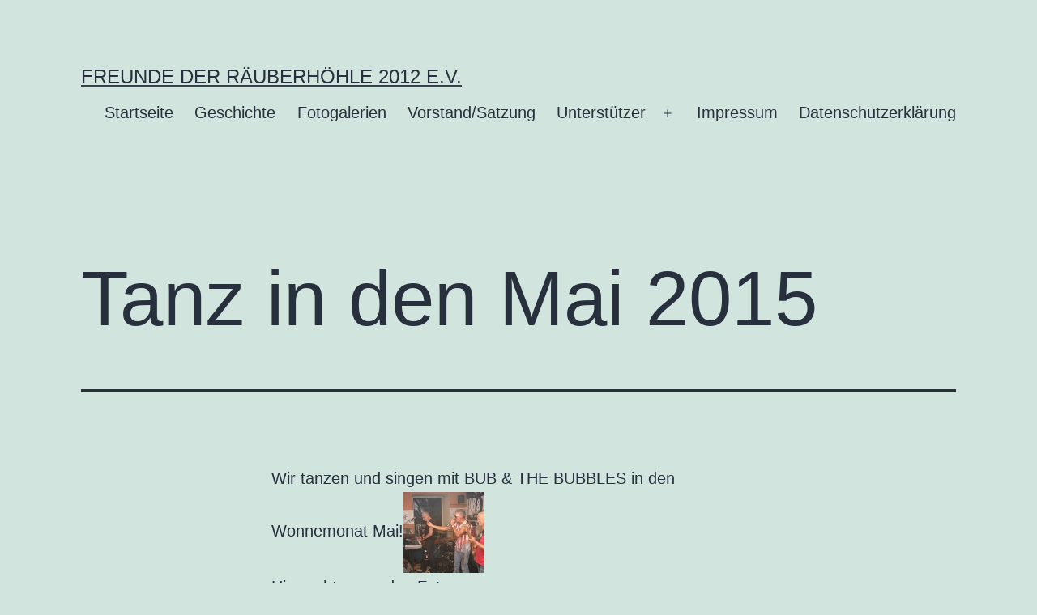

--- FILE ---
content_type: text/html; charset=UTF-8
request_url: http://www.freundederraeuberhoehle.de/2015/06/tanz-in-den-mai-2015/
body_size: 53614
content:
<!doctype html>
<html lang="de" >
<head>
	<meta charset="UTF-8" />
	<meta name="viewport" content="width=device-width, initial-scale=1.0" />
	<title>Tanz in den Mai 2015 &#8211; Freunde der Räuberhöhle 2012 e.V.</title>
<meta name='robots' content='max-image-preview:large' />
<link rel="alternate" type="application/rss+xml" title="Freunde der Räuberhöhle 2012 e.V. &raquo; Feed" href="http://www.freundederraeuberhoehle.de/feed/" />
<link rel="alternate" type="application/rss+xml" title="Freunde der Räuberhöhle 2012 e.V. &raquo; Kommentar-Feed" href="http://www.freundederraeuberhoehle.de/comments/feed/" />
<link rel="alternate" type="application/rss+xml" title="Freunde der Räuberhöhle 2012 e.V. &raquo; Kommentar-Feed zu Tanz in den Mai 2015" href="http://www.freundederraeuberhoehle.de/2015/06/tanz-in-den-mai-2015/feed/" />
<link rel="alternate" title="oEmbed (JSON)" type="application/json+oembed" href="http://www.freundederraeuberhoehle.de/wp-json/oembed/1.0/embed?url=http%3A%2F%2Fwww.freundederraeuberhoehle.de%2F2015%2F06%2Ftanz-in-den-mai-2015%2F" />
<link rel="alternate" title="oEmbed (XML)" type="text/xml+oembed" href="http://www.freundederraeuberhoehle.de/wp-json/oembed/1.0/embed?url=http%3A%2F%2Fwww.freundederraeuberhoehle.de%2F2015%2F06%2Ftanz-in-den-mai-2015%2F&#038;format=xml" />
<style id='wp-img-auto-sizes-contain-inline-css'>
img:is([sizes=auto i],[sizes^="auto," i]){contain-intrinsic-size:3000px 1500px}
/*# sourceURL=wp-img-auto-sizes-contain-inline-css */
</style>
<style id='wp-emoji-styles-inline-css'>

	img.wp-smiley, img.emoji {
		display: inline !important;
		border: none !important;
		box-shadow: none !important;
		height: 1em !important;
		width: 1em !important;
		margin: 0 0.07em !important;
		vertical-align: -0.1em !important;
		background: none !important;
		padding: 0 !important;
	}
/*# sourceURL=wp-emoji-styles-inline-css */
</style>
<style id='wp-block-library-inline-css'>
:root{--wp-block-synced-color:#7a00df;--wp-block-synced-color--rgb:122,0,223;--wp-bound-block-color:var(--wp-block-synced-color);--wp-editor-canvas-background:#ddd;--wp-admin-theme-color:#007cba;--wp-admin-theme-color--rgb:0,124,186;--wp-admin-theme-color-darker-10:#006ba1;--wp-admin-theme-color-darker-10--rgb:0,107,160.5;--wp-admin-theme-color-darker-20:#005a87;--wp-admin-theme-color-darker-20--rgb:0,90,135;--wp-admin-border-width-focus:2px}@media (min-resolution:192dpi){:root{--wp-admin-border-width-focus:1.5px}}.wp-element-button{cursor:pointer}:root .has-very-light-gray-background-color{background-color:#eee}:root .has-very-dark-gray-background-color{background-color:#313131}:root .has-very-light-gray-color{color:#eee}:root .has-very-dark-gray-color{color:#313131}:root .has-vivid-green-cyan-to-vivid-cyan-blue-gradient-background{background:linear-gradient(135deg,#00d084,#0693e3)}:root .has-purple-crush-gradient-background{background:linear-gradient(135deg,#34e2e4,#4721fb 50%,#ab1dfe)}:root .has-hazy-dawn-gradient-background{background:linear-gradient(135deg,#faaca8,#dad0ec)}:root .has-subdued-olive-gradient-background{background:linear-gradient(135deg,#fafae1,#67a671)}:root .has-atomic-cream-gradient-background{background:linear-gradient(135deg,#fdd79a,#004a59)}:root .has-nightshade-gradient-background{background:linear-gradient(135deg,#330968,#31cdcf)}:root .has-midnight-gradient-background{background:linear-gradient(135deg,#020381,#2874fc)}:root{--wp--preset--font-size--normal:16px;--wp--preset--font-size--huge:42px}.has-regular-font-size{font-size:1em}.has-larger-font-size{font-size:2.625em}.has-normal-font-size{font-size:var(--wp--preset--font-size--normal)}.has-huge-font-size{font-size:var(--wp--preset--font-size--huge)}.has-text-align-center{text-align:center}.has-text-align-left{text-align:left}.has-text-align-right{text-align:right}.has-fit-text{white-space:nowrap!important}#end-resizable-editor-section{display:none}.aligncenter{clear:both}.items-justified-left{justify-content:flex-start}.items-justified-center{justify-content:center}.items-justified-right{justify-content:flex-end}.items-justified-space-between{justify-content:space-between}.screen-reader-text{border:0;clip-path:inset(50%);height:1px;margin:-1px;overflow:hidden;padding:0;position:absolute;width:1px;word-wrap:normal!important}.screen-reader-text:focus{background-color:#ddd;clip-path:none;color:#444;display:block;font-size:1em;height:auto;left:5px;line-height:normal;padding:15px 23px 14px;text-decoration:none;top:5px;width:auto;z-index:100000}html :where(.has-border-color){border-style:solid}html :where([style*=border-top-color]){border-top-style:solid}html :where([style*=border-right-color]){border-right-style:solid}html :where([style*=border-bottom-color]){border-bottom-style:solid}html :where([style*=border-left-color]){border-left-style:solid}html :where([style*=border-width]){border-style:solid}html :where([style*=border-top-width]){border-top-style:solid}html :where([style*=border-right-width]){border-right-style:solid}html :where([style*=border-bottom-width]){border-bottom-style:solid}html :where([style*=border-left-width]){border-left-style:solid}html :where(img[class*=wp-image-]){height:auto;max-width:100%}:where(figure){margin:0 0 1em}html :where(.is-position-sticky){--wp-admin--admin-bar--position-offset:var(--wp-admin--admin-bar--height,0px)}@media screen and (max-width:600px){html :where(.is-position-sticky){--wp-admin--admin-bar--position-offset:0px}}

/*# sourceURL=wp-block-library-inline-css */
</style><style id='wp-block-list-inline-css'>
ol,ul{box-sizing:border-box}:root :where(.wp-block-list.has-background){padding:1.25em 2.375em}
/*# sourceURL=http://www.freundederraeuberhoehle.de/wp/wp-includes/blocks/list/style.min.css */
</style>
<style id='wp-block-paragraph-inline-css'>
.is-small-text{font-size:.875em}.is-regular-text{font-size:1em}.is-large-text{font-size:2.25em}.is-larger-text{font-size:3em}.has-drop-cap:not(:focus):first-letter{float:left;font-size:8.4em;font-style:normal;font-weight:100;line-height:.68;margin:.05em .1em 0 0;text-transform:uppercase}body.rtl .has-drop-cap:not(:focus):first-letter{float:none;margin-left:.1em}p.has-drop-cap.has-background{overflow:hidden}:root :where(p.has-background){padding:1.25em 2.375em}:where(p.has-text-color:not(.has-link-color)) a{color:inherit}p.has-text-align-left[style*="writing-mode:vertical-lr"],p.has-text-align-right[style*="writing-mode:vertical-rl"]{rotate:180deg}
/*# sourceURL=http://www.freundederraeuberhoehle.de/wp/wp-includes/blocks/paragraph/style.min.css */
</style>
<style id='global-styles-inline-css'>
:root{--wp--preset--aspect-ratio--square: 1;--wp--preset--aspect-ratio--4-3: 4/3;--wp--preset--aspect-ratio--3-4: 3/4;--wp--preset--aspect-ratio--3-2: 3/2;--wp--preset--aspect-ratio--2-3: 2/3;--wp--preset--aspect-ratio--16-9: 16/9;--wp--preset--aspect-ratio--9-16: 9/16;--wp--preset--color--black: #000000;--wp--preset--color--cyan-bluish-gray: #abb8c3;--wp--preset--color--white: #FFFFFF;--wp--preset--color--pale-pink: #f78da7;--wp--preset--color--vivid-red: #cf2e2e;--wp--preset--color--luminous-vivid-orange: #ff6900;--wp--preset--color--luminous-vivid-amber: #fcb900;--wp--preset--color--light-green-cyan: #7bdcb5;--wp--preset--color--vivid-green-cyan: #00d084;--wp--preset--color--pale-cyan-blue: #8ed1fc;--wp--preset--color--vivid-cyan-blue: #0693e3;--wp--preset--color--vivid-purple: #9b51e0;--wp--preset--color--dark-gray: #28303D;--wp--preset--color--gray: #39414D;--wp--preset--color--green: #D1E4DD;--wp--preset--color--blue: #D1DFE4;--wp--preset--color--purple: #D1D1E4;--wp--preset--color--red: #E4D1D1;--wp--preset--color--orange: #E4DAD1;--wp--preset--color--yellow: #EEEADD;--wp--preset--gradient--vivid-cyan-blue-to-vivid-purple: linear-gradient(135deg,rgb(6,147,227) 0%,rgb(155,81,224) 100%);--wp--preset--gradient--light-green-cyan-to-vivid-green-cyan: linear-gradient(135deg,rgb(122,220,180) 0%,rgb(0,208,130) 100%);--wp--preset--gradient--luminous-vivid-amber-to-luminous-vivid-orange: linear-gradient(135deg,rgb(252,185,0) 0%,rgb(255,105,0) 100%);--wp--preset--gradient--luminous-vivid-orange-to-vivid-red: linear-gradient(135deg,rgb(255,105,0) 0%,rgb(207,46,46) 100%);--wp--preset--gradient--very-light-gray-to-cyan-bluish-gray: linear-gradient(135deg,rgb(238,238,238) 0%,rgb(169,184,195) 100%);--wp--preset--gradient--cool-to-warm-spectrum: linear-gradient(135deg,rgb(74,234,220) 0%,rgb(151,120,209) 20%,rgb(207,42,186) 40%,rgb(238,44,130) 60%,rgb(251,105,98) 80%,rgb(254,248,76) 100%);--wp--preset--gradient--blush-light-purple: linear-gradient(135deg,rgb(255,206,236) 0%,rgb(152,150,240) 100%);--wp--preset--gradient--blush-bordeaux: linear-gradient(135deg,rgb(254,205,165) 0%,rgb(254,45,45) 50%,rgb(107,0,62) 100%);--wp--preset--gradient--luminous-dusk: linear-gradient(135deg,rgb(255,203,112) 0%,rgb(199,81,192) 50%,rgb(65,88,208) 100%);--wp--preset--gradient--pale-ocean: linear-gradient(135deg,rgb(255,245,203) 0%,rgb(182,227,212) 50%,rgb(51,167,181) 100%);--wp--preset--gradient--electric-grass: linear-gradient(135deg,rgb(202,248,128) 0%,rgb(113,206,126) 100%);--wp--preset--gradient--midnight: linear-gradient(135deg,rgb(2,3,129) 0%,rgb(40,116,252) 100%);--wp--preset--gradient--purple-to-yellow: linear-gradient(160deg, #D1D1E4 0%, #EEEADD 100%);--wp--preset--gradient--yellow-to-purple: linear-gradient(160deg, #EEEADD 0%, #D1D1E4 100%);--wp--preset--gradient--green-to-yellow: linear-gradient(160deg, #D1E4DD 0%, #EEEADD 100%);--wp--preset--gradient--yellow-to-green: linear-gradient(160deg, #EEEADD 0%, #D1E4DD 100%);--wp--preset--gradient--red-to-yellow: linear-gradient(160deg, #E4D1D1 0%, #EEEADD 100%);--wp--preset--gradient--yellow-to-red: linear-gradient(160deg, #EEEADD 0%, #E4D1D1 100%);--wp--preset--gradient--purple-to-red: linear-gradient(160deg, #D1D1E4 0%, #E4D1D1 100%);--wp--preset--gradient--red-to-purple: linear-gradient(160deg, #E4D1D1 0%, #D1D1E4 100%);--wp--preset--font-size--small: 18px;--wp--preset--font-size--medium: 20px;--wp--preset--font-size--large: 24px;--wp--preset--font-size--x-large: 42px;--wp--preset--font-size--extra-small: 16px;--wp--preset--font-size--normal: 20px;--wp--preset--font-size--extra-large: 40px;--wp--preset--font-size--huge: 96px;--wp--preset--font-size--gigantic: 144px;--wp--preset--spacing--20: 0.44rem;--wp--preset--spacing--30: 0.67rem;--wp--preset--spacing--40: 1rem;--wp--preset--spacing--50: 1.5rem;--wp--preset--spacing--60: 2.25rem;--wp--preset--spacing--70: 3.38rem;--wp--preset--spacing--80: 5.06rem;--wp--preset--shadow--natural: 6px 6px 9px rgba(0, 0, 0, 0.2);--wp--preset--shadow--deep: 12px 12px 50px rgba(0, 0, 0, 0.4);--wp--preset--shadow--sharp: 6px 6px 0px rgba(0, 0, 0, 0.2);--wp--preset--shadow--outlined: 6px 6px 0px -3px rgb(255, 255, 255), 6px 6px rgb(0, 0, 0);--wp--preset--shadow--crisp: 6px 6px 0px rgb(0, 0, 0);}:where(.is-layout-flex){gap: 0.5em;}:where(.is-layout-grid){gap: 0.5em;}body .is-layout-flex{display: flex;}.is-layout-flex{flex-wrap: wrap;align-items: center;}.is-layout-flex > :is(*, div){margin: 0;}body .is-layout-grid{display: grid;}.is-layout-grid > :is(*, div){margin: 0;}:where(.wp-block-columns.is-layout-flex){gap: 2em;}:where(.wp-block-columns.is-layout-grid){gap: 2em;}:where(.wp-block-post-template.is-layout-flex){gap: 1.25em;}:where(.wp-block-post-template.is-layout-grid){gap: 1.25em;}.has-black-color{color: var(--wp--preset--color--black) !important;}.has-cyan-bluish-gray-color{color: var(--wp--preset--color--cyan-bluish-gray) !important;}.has-white-color{color: var(--wp--preset--color--white) !important;}.has-pale-pink-color{color: var(--wp--preset--color--pale-pink) !important;}.has-vivid-red-color{color: var(--wp--preset--color--vivid-red) !important;}.has-luminous-vivid-orange-color{color: var(--wp--preset--color--luminous-vivid-orange) !important;}.has-luminous-vivid-amber-color{color: var(--wp--preset--color--luminous-vivid-amber) !important;}.has-light-green-cyan-color{color: var(--wp--preset--color--light-green-cyan) !important;}.has-vivid-green-cyan-color{color: var(--wp--preset--color--vivid-green-cyan) !important;}.has-pale-cyan-blue-color{color: var(--wp--preset--color--pale-cyan-blue) !important;}.has-vivid-cyan-blue-color{color: var(--wp--preset--color--vivid-cyan-blue) !important;}.has-vivid-purple-color{color: var(--wp--preset--color--vivid-purple) !important;}.has-black-background-color{background-color: var(--wp--preset--color--black) !important;}.has-cyan-bluish-gray-background-color{background-color: var(--wp--preset--color--cyan-bluish-gray) !important;}.has-white-background-color{background-color: var(--wp--preset--color--white) !important;}.has-pale-pink-background-color{background-color: var(--wp--preset--color--pale-pink) !important;}.has-vivid-red-background-color{background-color: var(--wp--preset--color--vivid-red) !important;}.has-luminous-vivid-orange-background-color{background-color: var(--wp--preset--color--luminous-vivid-orange) !important;}.has-luminous-vivid-amber-background-color{background-color: var(--wp--preset--color--luminous-vivid-amber) !important;}.has-light-green-cyan-background-color{background-color: var(--wp--preset--color--light-green-cyan) !important;}.has-vivid-green-cyan-background-color{background-color: var(--wp--preset--color--vivid-green-cyan) !important;}.has-pale-cyan-blue-background-color{background-color: var(--wp--preset--color--pale-cyan-blue) !important;}.has-vivid-cyan-blue-background-color{background-color: var(--wp--preset--color--vivid-cyan-blue) !important;}.has-vivid-purple-background-color{background-color: var(--wp--preset--color--vivid-purple) !important;}.has-black-border-color{border-color: var(--wp--preset--color--black) !important;}.has-cyan-bluish-gray-border-color{border-color: var(--wp--preset--color--cyan-bluish-gray) !important;}.has-white-border-color{border-color: var(--wp--preset--color--white) !important;}.has-pale-pink-border-color{border-color: var(--wp--preset--color--pale-pink) !important;}.has-vivid-red-border-color{border-color: var(--wp--preset--color--vivid-red) !important;}.has-luminous-vivid-orange-border-color{border-color: var(--wp--preset--color--luminous-vivid-orange) !important;}.has-luminous-vivid-amber-border-color{border-color: var(--wp--preset--color--luminous-vivid-amber) !important;}.has-light-green-cyan-border-color{border-color: var(--wp--preset--color--light-green-cyan) !important;}.has-vivid-green-cyan-border-color{border-color: var(--wp--preset--color--vivid-green-cyan) !important;}.has-pale-cyan-blue-border-color{border-color: var(--wp--preset--color--pale-cyan-blue) !important;}.has-vivid-cyan-blue-border-color{border-color: var(--wp--preset--color--vivid-cyan-blue) !important;}.has-vivid-purple-border-color{border-color: var(--wp--preset--color--vivid-purple) !important;}.has-vivid-cyan-blue-to-vivid-purple-gradient-background{background: var(--wp--preset--gradient--vivid-cyan-blue-to-vivid-purple) !important;}.has-light-green-cyan-to-vivid-green-cyan-gradient-background{background: var(--wp--preset--gradient--light-green-cyan-to-vivid-green-cyan) !important;}.has-luminous-vivid-amber-to-luminous-vivid-orange-gradient-background{background: var(--wp--preset--gradient--luminous-vivid-amber-to-luminous-vivid-orange) !important;}.has-luminous-vivid-orange-to-vivid-red-gradient-background{background: var(--wp--preset--gradient--luminous-vivid-orange-to-vivid-red) !important;}.has-very-light-gray-to-cyan-bluish-gray-gradient-background{background: var(--wp--preset--gradient--very-light-gray-to-cyan-bluish-gray) !important;}.has-cool-to-warm-spectrum-gradient-background{background: var(--wp--preset--gradient--cool-to-warm-spectrum) !important;}.has-blush-light-purple-gradient-background{background: var(--wp--preset--gradient--blush-light-purple) !important;}.has-blush-bordeaux-gradient-background{background: var(--wp--preset--gradient--blush-bordeaux) !important;}.has-luminous-dusk-gradient-background{background: var(--wp--preset--gradient--luminous-dusk) !important;}.has-pale-ocean-gradient-background{background: var(--wp--preset--gradient--pale-ocean) !important;}.has-electric-grass-gradient-background{background: var(--wp--preset--gradient--electric-grass) !important;}.has-midnight-gradient-background{background: var(--wp--preset--gradient--midnight) !important;}.has-small-font-size{font-size: var(--wp--preset--font-size--small) !important;}.has-medium-font-size{font-size: var(--wp--preset--font-size--medium) !important;}.has-large-font-size{font-size: var(--wp--preset--font-size--large) !important;}.has-x-large-font-size{font-size: var(--wp--preset--font-size--x-large) !important;}
/*# sourceURL=global-styles-inline-css */
</style>

<style id='classic-theme-styles-inline-css'>
/*! This file is auto-generated */
.wp-block-button__link{color:#fff;background-color:#32373c;border-radius:9999px;box-shadow:none;text-decoration:none;padding:calc(.667em + 2px) calc(1.333em + 2px);font-size:1.125em}.wp-block-file__button{background:#32373c;color:#fff;text-decoration:none}
/*# sourceURL=/wp-includes/css/classic-themes.min.css */
</style>
<link rel='stylesheet' id='twenty-twenty-one-custom-color-overrides-css' href='http://www.freundederraeuberhoehle.de/wp/wp-content/themes/twentytwentyone/assets/css/custom-color-overrides.css?ver=2.7' media='all' />
<link rel='stylesheet' id='twenty-twenty-one-style-css' href='http://www.freundederraeuberhoehle.de/wp/wp-content/themes/twentytwentyone/style.css?ver=2.7' media='all' />
<link rel='stylesheet' id='twenty-twenty-one-print-style-css' href='http://www.freundederraeuberhoehle.de/wp/wp-content/themes/twentytwentyone/assets/css/print.css?ver=2.7' media='print' />
<script id="twenty-twenty-one-ie11-polyfills-js-after">
( Element.prototype.matches && Element.prototype.closest && window.NodeList && NodeList.prototype.forEach ) || document.write( '<script src="http://www.freundederraeuberhoehle.de/wp/wp-content/themes/twentytwentyone/assets/js/polyfills.js?ver=2.7"></scr' + 'ipt>' );
//# sourceURL=twenty-twenty-one-ie11-polyfills-js-after
</script>
<script src="http://www.freundederraeuberhoehle.de/wp/wp-content/themes/twentytwentyone/assets/js/primary-navigation.js?ver=2.7" id="twenty-twenty-one-primary-navigation-script-js" defer data-wp-strategy="defer"></script>
<link rel="https://api.w.org/" href="http://www.freundederraeuberhoehle.de/wp-json/" /><link rel="alternate" title="JSON" type="application/json" href="http://www.freundederraeuberhoehle.de/wp-json/wp/v2/posts/1511" /><link rel="EditURI" type="application/rsd+xml" title="RSD" href="http://www.freundederraeuberhoehle.de/wp/xmlrpc.php?rsd" />
<meta name="generator" content="WordPress 6.9" />
<link rel="canonical" href="http://www.freundederraeuberhoehle.de/2015/06/tanz-in-den-mai-2015/" />
<link rel='shortlink' href='http://www.freundederraeuberhoehle.de/?p=1511' />
	<link rel="stylesheet" href="http://code.jquery.com/ui/1.10.2/themes/smoothness/jquery-ui.css" />
	<script src="http://code.jquery.com/ui/1.10.2/jquery-ui.js"></script>
	<script src="http://www.freundederraeuberhoehle.de/wp/wp-content/plugins/google-mp3-audio-player/jquery.ui.touch-punch.js"></script>
	<script src="http://www.freundederraeuberhoehle.de/wp/wp-content/plugins/google-mp3-audio-player/swfobject.js"></script>
	<link rel="stylesheet" href="http://www.freundederraeuberhoehle.de/wp/wp-content/plugins/google-mp3-audio-player/style.css" />
	<script type="text/javascript">
		
		//An array containing the id's of all mp3 players
		var ca_myPlayers = new Array();
		//An array containing the Volume State of each mp3 player
		var ca_volumeStates = new Array();
		var ca_position = 0;
		
		var $codeart = jQuery.noConflict();
		$codeart(document).ready(function() {
		});
		
		//Function that checks whether or not an audio format is supported
		function supports_media(mimetype, container) {
			var elem = document.createElement(container);
			if(typeof elem.canPlayType == 'function'){
				var playable = elem.canPlayType(mimetype);
				if((playable.toLowerCase() == 'maybe')||(playable.toLowerCase() == 'probably')){
					return true;
				}
			}	
			return false;
		};
		
		function ca_stopAllAudio(except){
			$codeart('audio').each(function(){
				if(this.id!=except){
					this.pause(); // Stop playing
				}
			});
			$codeart('.playpause').removeClass('play');
			$codeart('.playpause').addClass('pause');
		}
		
		//Function that toogles play/pause functions of the audio element
		function ca_tooglePlayPause(el,sender){
			var btn = document.getElementById(sender.id);
			if(document.getElementById(el).paused){
				ca_stopAllAudio(el);
				document.getElementById(el).play();	
				btn.className = "playpause play";
			}
			else{
				document.getElementById(el).pause();
				btn.className = "playpause pause";
			}
		}
		
		//Funtion to stop the audio playing
		function ca_stop(el,id){
			document.getElementById(el).pause();
			document.getElementById(el).currentTime = 0;
			document.getElementById("playpause"+id).className = "playpause pause";
		}
		
		//timeupdate media event handler
		function ca_timeUpdate(el, sender, id){
			//update span id current_time
			var sec = sender.currentTime;
			sec = sec % 3600;
			var min = Math.floor(sec / 60);
			sec = Math.floor(sec % 60);
			if (sec.toString().length < 2) sec = "0" + sec;
			if (min.toString().length < 2) min = "0" + min;
			document.getElementById('currentTime'+id).innerHTML = min + ":" + sec + " / ";
			
			//update span id duration
			var sec2 = sender.duration;
			sec2 = sec2 % 3600;
			var min2 = Math.floor(sec2 / 60);
			sec2 = Math.floor(sec2 % 60);
			if (sec2.toString().length < 2) sec2 = "0" + sec2;
			if (min2.toString().length < 2) min2 = "0" + min2;
			document.getElementById('duration'+id).innerHTML = min2 + ":" + sec2;
			
			//update seekbar attributes: start time, end time, and current time
			var seekbar = document.getElementById(el);
			seekbar.min = sender.startTime;
			seekbar.max = sender.duration;
			seekbar.value = sender.currentTime;
			
			$codeart( "#"+el ).slider( "value", sender.currentTime);
			$codeart( "#"+el ).slider( "option", "max", sender.duration );
			
			//update buffered percent of the audio file
			var width = $codeart('#seek'+id).width();
			var parentWidth = $codeart('#seek'+id).offsetParent().width();
			var percent = 100*width/parentWidth;
			var res = (sender.buffered.end(0)/sender.duration)*percent+"%";
			$codeart("#gutter"+id).css("width", res);
		}
		
		//Toogle muted property of the audio
		function ca_toogleMuted(el,sender){
			var btn = document.getElementById(sender.id);
			if(document.getElementById(el).muted==true){
				document.getElementById(el).muted=false;
				var i=ca_myPlayers.indexOf(el);
				var classVolume = ca_volumeStates[i];
				btn.className = "muteButton "+classVolume;
			}
			else{
				document.getElementById(el).muted=true;
				btn.className = "muteButton noVolume";
			}
		}
		
		//When the audio ends make the pause button look like a play button
		function ca_audioEnded(el){
			btn = document.getElementById(el);
			btn.className = "playpause pause";
		}
		
		//loadedmetadata Media event handler to update span id=duration of the audio player
		function ca_metaLoaded(id){
			var sender = document.getElementById("audio_with_controls"+id);
			var sec = sender.duration;
			sec = sec % 3600;
			var min = Math.floor(sec / 60);
			sec = Math.floor(sec % 60);
			if (sec.toString().length < 2) sec = "0" + sec;
			if (min.toString().length < 2) min = "0" + min;
			document.getElementById('duration'+id).innerHTML = min + ":" + sec;
		}
		
		//function to create the volume bar of the audio player
		function ca_createVolumeBar(id){
			$codeart("#volume"+id).slider({
				value  : 75,
				step   : 1,
				range  : "min",
				min    : 0,
				max    : 100,
				change : function(){
					var value = $codeart("#volume"+id).slider("value");
					var player = document.getElementById("audio_with_controls"+id);
					player.volume = (value / 100);
					
					var classVolume = "";
					if(value>55){
						classVolume = "fullVolume";
					} else if(value>10 && value<=55){
						classVolume = "middleVolume";
					} else{
						classVolume = "noVolume";
					}
					var i=ca_myPlayers.indexOf("audio_with_controls"+id);
					ca_volumeStates[i] = classVolume;
					if(player.muted==true){
						player.muted=false;
					}
					document.getElementById("muteButton"+id).className = "muteButton "+classVolume;
				}
			});
		}
		
		//function to create the seek bar of the audio player
		function ca_createSeekBar(id){
			var seek = $codeart("#seek"+id).slider({
				value  : 0,
				step   : 0.00000001,
				range  : "min",
				min    : 0,
				max    : document.getElementById("audio_with_controls"+id).duration,
				slide  : function( event, ui ) {
					var player = document.getElementById("audio_with_controls"+id);
					player.currentTime = ui.value;
				}
			});
		}
		
		//Initialize the volume state of the audio player when page is loaded
		function ca_initMuteButtonClass(id){
			ca_myPlayers[ca_position] = "audio_with_controls"+id;
			if($codeart("#muteButton"+id).hasClass("fullVolume")) 
			{
				ca_volumeStates[ca_position] = "fullVolume";
			} else if($codeart("#muteButton"+id).hasClass("middleVolume")){
				ca_volumeStates[ca_position] = "middleVolume";
			} else{
				ca_volumeStates[ca_position] = "noVolume";
			}
			ca_position++;
		}
		
		//Make the audio player responsive
		function ca_responsiveAudioPlayer(id,skin,download){
			var playerH = $codeart("#controls"+id).height();
			var playerW = $codeart("#controls"+id).width();
			
			//Verticaly center playpause button
			var playpauseH = $codeart("#playpause"+id).height();
			var fplaypauseH = (playerH-playpauseH)/2;
			$codeart("#playpause"+id).css("top",fplaypauseH);
			
			//Verticaly center seekbar
			var seekH = $codeart("#seek"+id).height();
			var fseekH = (playerH-seekH)/2;
			$codeart("#seek"+id).css("top",fseekH);
			
			//Verticaly center gutter
			var gutterH = $codeart("#gutter"+id).height();
			var fgutterH = (playerH-gutterH)/2;
			$codeart("#gutter"+id).css("top",fgutterH);
			
			//Verticaly adjust timer span to be above the seekbar
			var timerH = 27;
			var ftimerH = ((playerH-timerH)/2)-(gutterH);
			$codeart("#timer"+id).css("top",ftimerH);
			//Verticaly center volumebar
			var volumeH = $codeart("#volume"+id).height();
			var fvolumeH = (playerH-volumeH)/2;
			$codeart("#volume"+id).css("top",fvolumeH);
			//Verticaly center mute button
			var muteH = $codeart("#muteButton"+id).height()+2;
			var fmuteH = (playerH-muteH)/2;
			$codeart("#muteButton"+id).css("top",fmuteH);
			var stopminiH = $codeart("#stop"+id).height();
			if(skin==="small"){
				//Available space for the seekbar & volumebar within audio player
				//The seekbar's volumebar's width attribute changes, other elements remain the same
				var available = playerW-95;
				if(download==="true"){
					available = playerW-110;
				}
				//Verticaly center stop button
				var fstopminiH = (playerH-stopminiH)/2;
				var pomMuteR = 7;
				var pomTimerR = 27;
				if(download==="true"){
					pomMuteR = 35;
					pomTimerR = 50;
				}
			} else{
				//Available space for the seekbar & volumebar within audio player
				//The seekbar's volumebar's width attribute changes, other elements remain the same
				var available = playerW-100;
				//Align stop button with playpause button
				var fstopminiH = (playpauseH+fplaypauseH-stopminiH);
				var pomMuteR = 12;
				var pomTimerR = 35;
			}
			//The seekbar and the gutter are 3/4 of the available space
			var seekW = (available*75)/100;
			$codeart("#seek"+id).css("width",seekW);
			$codeart("#gutter"+id).css("width",seekW);
			
			//The volumebar is 1/4 of the available space
			var volumeW = (available*25)/100;
			if(download==="true" && skin==="small"){
				volumeW = (available*20)/100;
				$codeart("#volume"+id).css("right","34px");	
				
			}
			$codeart("#volume"+id).css("width",volumeW);
			
			var muteR = volumeW+pomMuteR;
			$codeart("#muteButton"+id).css("right",muteR);
			var timerR = volumeW+pomTimerR;
			$codeart("#timer"+id).css("right",timerR);
			$codeart("#stop"+id).css("top",fstopminiH);
			
			if(download==="true")
				$codeart("#downloadButton"+id).css("top",fstopminiH);
		}
		
		function ca_appendDownloadButton(id,mp3){
			$codeart('#default_player_fallback'+id).after('<a id="downloadButton'+id+'" class="download-flash" href="'+mp3+'"></a>');
		}
	</script>
	
	<style type="text/css">
	.codeart-google-mp3-player .download-link{
		display:block;
		padding: 0 5px 0 5px;
		float: left;
	}
	.codeart-google-mp3-player embed{
		float: left;
	}
	.codeart-google-mp3-player{
		overflow: hidden;
	}
	.codeart-google-mp3-player object{
		float: left;
	}
	</style>
	<!--[if gte IE 9]>
		<style type="text/css">
			.gradient {
				filter: none;
			}
		</style>
	<![endif]-->
<link rel="pingback" href="http://www.freundederraeuberhoehle.de/wp/xmlrpc.php"><link rel="icon" href="http://www.freundederraeuberhoehle.de/wp/wp-content/uploads/2016/03/cropped-Logo-32x32.jpg" sizes="32x32" />
<link rel="icon" href="http://www.freundederraeuberhoehle.de/wp/wp-content/uploads/2016/03/cropped-Logo-192x192.jpg" sizes="192x192" />
<link rel="apple-touch-icon" href="http://www.freundederraeuberhoehle.de/wp/wp-content/uploads/2016/03/cropped-Logo-180x180.jpg" />
<meta name="msapplication-TileImage" content="http://www.freundederraeuberhoehle.de/wp/wp-content/uploads/2016/03/cropped-Logo-270x270.jpg" />
</head>

<body class="wp-singular post-template-default single single-post postid-1511 single-format-standard wp-embed-responsive wp-theme-twentytwentyone is-light-theme no-js singular has-main-navigation">
<div id="page" class="site">
	<a class="skip-link screen-reader-text" href="#content">
		Zum Inhalt springen	</a>

	
<header id="masthead" class="site-header has-title-and-tagline has-menu">

	

<div class="site-branding">

	
						<p class="site-title"><a href="http://www.freundederraeuberhoehle.de/" rel="home">Freunde der Räuberhöhle 2012 e.V.</a></p>
			
	</div><!-- .site-branding -->
	
	<nav id="site-navigation" class="primary-navigation" aria-label="Primäres Menü">
		<div class="menu-button-container">
			<button id="primary-mobile-menu" class="button" aria-controls="primary-menu-list" aria-expanded="false">
				<span class="dropdown-icon open">Menü					<svg class="svg-icon" width="24" height="24" aria-hidden="true" role="img" focusable="false" viewBox="0 0 24 24" fill="none" xmlns="http://www.w3.org/2000/svg"><path fill-rule="evenodd" clip-rule="evenodd" d="M4.5 6H19.5V7.5H4.5V6ZM4.5 12H19.5V13.5H4.5V12ZM19.5 18H4.5V19.5H19.5V18Z" fill="currentColor"/></svg>				</span>
				<span class="dropdown-icon close">Schließen					<svg class="svg-icon" width="24" height="24" aria-hidden="true" role="img" focusable="false" viewBox="0 0 24 24" fill="none" xmlns="http://www.w3.org/2000/svg"><path fill-rule="evenodd" clip-rule="evenodd" d="M12 10.9394L5.53033 4.46973L4.46967 5.53039L10.9393 12.0001L4.46967 18.4697L5.53033 19.5304L12 13.0607L18.4697 19.5304L19.5303 18.4697L13.0607 12.0001L19.5303 5.53039L18.4697 4.46973L12 10.9394Z" fill="currentColor"/></svg>				</span>
			</button><!-- #primary-mobile-menu -->
		</div><!-- .menu-button-container -->
		<div class="primary-menu-container"><ul id="primary-menu-list" class="menu-wrapper"><li id="menu-item-1967" class="menu-item menu-item-type-custom menu-item-object-custom menu-item-home menu-item-1967"><a href="http://www.freundederraeuberhoehle.de/">Startseite</a></li>
<li id="menu-item-1991" class="menu-item menu-item-type-post_type menu-item-object-page menu-item-1991"><a href="http://www.freundederraeuberhoehle.de/geschichte/">Geschichte</a></li>
<li id="menu-item-1992" class="menu-item menu-item-type-post_type menu-item-object-page menu-item-1992"><a href="http://www.freundederraeuberhoehle.de/fotogalerien/">Fotogalerien</a></li>
<li id="menu-item-1994" class="menu-item menu-item-type-post_type menu-item-object-page menu-item-1994"><a href="http://www.freundederraeuberhoehle.de/satzung/">Vorstand/Satzung</a></li>
<li id="menu-item-1995" class="menu-item menu-item-type-post_type menu-item-object-page menu-item-has-children menu-item-1995"><a href="http://www.freundederraeuberhoehle.de/unterstutzer/">Unterstützer</a><button class="sub-menu-toggle" aria-expanded="false" onClick="twentytwentyoneExpandSubMenu(this)"><span class="icon-plus"><svg class="svg-icon" width="18" height="18" aria-hidden="true" role="img" focusable="false" viewBox="0 0 24 24" fill="none" xmlns="http://www.w3.org/2000/svg"><path fill-rule="evenodd" clip-rule="evenodd" d="M18 11.2h-5.2V6h-1.6v5.2H6v1.6h5.2V18h1.6v-5.2H18z" fill="currentColor"/></svg></span><span class="icon-minus"><svg class="svg-icon" width="18" height="18" aria-hidden="true" role="img" focusable="false" viewBox="0 0 24 24" fill="none" xmlns="http://www.w3.org/2000/svg"><path fill-rule="evenodd" clip-rule="evenodd" d="M6 11h12v2H6z" fill="currentColor"/></svg></span><span class="screen-reader-text">Menü öffnen</span></button>
<ul class="sub-menu">
	<li id="menu-item-1989" class="menu-item menu-item-type-post_type menu-item-object-page menu-item-1989"><a href="http://www.freundederraeuberhoehle.de/links/">Unterstützer/Links</a></li>
</ul>
</li>
<li id="menu-item-1990" class="menu-item menu-item-type-post_type menu-item-object-page menu-item-1990"><a href="http://www.freundederraeuberhoehle.de/impressum/">Impressum</a></li>
<li id="menu-item-3591" class="menu-item menu-item-type-post_type menu-item-object-page menu-item-privacy-policy menu-item-3591"><a rel="privacy-policy" href="http://www.freundederraeuberhoehle.de/datenschutzerklaerung/">Datenschutzerklärung</a></li>
</ul></div>	</nav><!-- #site-navigation -->
	
</header><!-- #masthead -->

	<div id="content" class="site-content">
		<div id="primary" class="content-area">
			<main id="main" class="site-main">

<article id="post-1511" class="post-1511 post type-post status-publish format-standard hentry category-allgemein entry">

	<header class="entry-header alignwide">
		<h1 class="entry-title">Tanz in den Mai 2015</h1>			</header><!-- .entry-header -->

	<div class="entry-content">
		<p>Wir tanzen und singen mit BUB &amp; THE BUBBLES in den Wonnemonat Mai!<a class="ngg-fancybox" title="" href="http://www.freundederraeuberhoehle.de/2015/06/tanz-in-den-mai-2015/" rel=""><img decoding="async" class="ngg-singlepic ngg-none" src="http://www.freundederraeuberhoehle.de/wp/wp-content/gallery/tanz-in-den-mai-2015/thumbs/thumbs_IMG_1667.JPG" alt="IMG_1667.JPG" /></a><br />
<a href="http://www.freundederraeuberhoehle.de/fotogalerien/" target="_blank">Hier geht es zu den Fotos.</a></p>
	</div><!-- .entry-content -->

	<footer class="entry-footer default-max-width">
		<div class="posted-by"><span class="posted-on">Veröffentlicht am <time class="entry-date published updated" datetime="2015-06-05T11:43:23+02:00">5. Juni 2015</time></span><span class="byline">Von <a href="http://www.freundederraeuberhoehle.de/author/sohell/" rel="author">Sonja</a></span></div><div class="post-taxonomies"><span class="cat-links">Kategorisiert als <a href="http://www.freundederraeuberhoehle.de/category/allgemein/" rel="category tag">Allgemein</a> </span></div>	</footer><!-- .entry-footer -->

				
</article><!-- #post-1511 -->

	<nav class="navigation post-navigation" aria-label="Beiträge">
		<h2 class="screen-reader-text">Beitragsnavigation</h2>
		<div class="nav-links"><div class="nav-previous"><a href="http://www.freundederraeuberhoehle.de/2015/04/kuenstler-besetzen-torbogen-bei-der-raeuberhoehle-in-ravensburg/" rel="prev"><p class="meta-nav"><svg class="svg-icon" width="24" height="24" aria-hidden="true" role="img" focusable="false" viewBox="0 0 24 24" fill="none" xmlns="http://www.w3.org/2000/svg"><path fill-rule="evenodd" clip-rule="evenodd" d="M20 13v-2H8l4-4-1-2-7 7 7 7 1-2-4-4z" fill="currentColor"/></svg>Vorheriger Beitrag</p><p class="post-title">Künstler besetzen Torbogen</p></a></div><div class="nav-next"><a href="http://www.freundederraeuberhoehle.de/2015/06/der-torbogen-ist-gerettet/" rel="next"><p class="meta-nav">Nächster Beitrag<svg class="svg-icon" width="24" height="24" aria-hidden="true" role="img" focusable="false" viewBox="0 0 24 24" fill="none" xmlns="http://www.w3.org/2000/svg"><path fill-rule="evenodd" clip-rule="evenodd" d="m4 13v-2h12l-4-4 1-2 7 7-7 7-1-2 4-4z" fill="currentColor"/></svg></p><p class="post-title">Der Torbogen ist gerettet!</p></a></div></div>
	</nav>			</main><!-- #main -->
		</div><!-- #primary -->
	</div><!-- #content -->

	
	<aside class="widget-area">
		<section id="text-2" class="widget widget_text">			<div class="textwidget"><strong><font color= red>DU möchtest MITGLIED werden?</font></strong><br><font color= black>Hier geht es zum Download der</font><br />
<a href="http://www.freundederraeuberhoehle.de/wp/wp-content/uploads/2018/02/Beitrittserklaerung_neu.pdf" target="_blank">Beitrittserklärung (PDF)</a>
</div>
		</section><section id="block-2" class="widget widget_block widget_text">
<p><strong><span style="color: red;">A K T U E L L E S</span></strong></p>
</section><section id="block-3" class="widget widget_block">
<ul class="wp-block-list"><li><strong><span style="color: black;"><a href="http://www.freundederraeuberhoehle.de/fotogalerien/?album=1&amp;gallery=87">Bilder der Jubiläumsparty</a></span></strong><br><strong>am Samstag, 25. Juni 2022</strong></li></ul>
</section><section id="text-4" class="widget widget_text"><h2 class="widget-title">Newsletter</h2>			<div class="textwidget"><a href=http://www.freundederraeuberhoehle.de/wp/wp-content/uploads/2021/05/NEWS_Mai_2021_02.pdf" target="_blank">NEWS Mai 2021</a><br />
<a href="http://www.freundederraeuberhoehle.de/wp/wp-content/uploads/2020/07/NEWS_JULI_2020-1.pdf" target="_blank">Sommerlochnews</a><br />
<a href="http://www.freundederraeuberhoehle.de/wp/wp-content/uploads/2020/05/Öffnung.pdf" target="_blank">Corona News</a><br />
<a href="http://www.freundederraeuberhoehle.de/wp/wp-content/uploads/2020/02/Newsletter_01_2020.pdf" target="_blank">Newsletter 01/2020</a>
<br />
<a href="http://www.freundederraeuberhoehle.de/wp/wp-content/uploads/2020/02/Protokoll-2019-Endfassung.pdf" target="_blank">Protokoll HV 2019</a>
<br />
<a href="http://www.freundederraeuberhoehle.de/wp/wp-content/uploads/2019/11/Newsletter-Advent-2019-1.pdf" target="_blank">Newsletter Advent 2019</a>
<br />
<a href="http://www.freundederraeuberhoehle.de/wp/wp-content/uploads/2019/09/Newsletter-Herbst-2019.pdf" target="_blank">Newsletter Herbst 2019</a>
<br />
<a href="http://www.freundederraeuberhoehle.de/wp/wp-content/uploads/2019/07/Newsletter-Juli-2019.pdf" target="_blank">Newsletter Juli 2019</a>
<br />
<a href="http://www.freundederraeuberhoehle.de/wp/wp-content/uploads/2019/06/Newsletter-Juni.pdf" target="_blank">Newsletter Juni 2019</a>
<br />
<a href="http://www.freundederraeuberhoehle.de/wp/wp-content/uploads/2019/04/Oster-Newsletter.pdf" target="_blank">Oster-Newsletter 2019</a>
<br />
<a href="http://www.freundederraeuberhoehle.de/wp/wp-content/uploads/2019/02/2019_Februar.pdf" target="_blank">Newsletter Februar 2019</a>
<br />
<a href="http://www.freundederraeuberhoehle.de/wp/wp-content/uploads/2018/10/Newsletter40_2018.pdf" target="_blank">Newsletter 40_ 2018</a>
<br />


<a href="http://www.freundederraeuberhoehle.de/wp/wp-content/uploads/2018/04/Newsletter_01_2018.pdf" target="_blank">Newsletter Nr. 01_2018</a>
<br />
<a href="http://www.freundederraeuberhoehle.de/wp/wp-content/uploads/2017/12/newsletter45_bub.pdf" target="_blank">Newsletter Nr. 45_1 - 10.12.2017</a>
<br />
<a href="http://www.freundederraeuberhoehle.de/wp/wp-content/uploads/2017/11/44mini.pdf" target="_blank">Mini-NEWS Nr. 44 - 31.08.2017</a>
<br />
<a href="http://www.freundederraeuberhoehle.de/wp/wp-content/uploads/2017/11/43mini.pdf" target="_blank">Mini-NEWS Nr. 43 - 26.08.2017</a>
<br />
<a href="http://www.freundederraeuberhoehle.de/wp/wp-content/uploads/2017/11/42mini.pdf" target="_blank">Mini-NEWS Nr. 42 - 18.08.2017</a>
<br />
<a href="http://www.freundederraeuberhoehle.de/wp/wp-content/uploads/2017/11/41mini.pdf" target="_blank">Mini-NEWS Nr. 41 - 09.08.2017</a>
<br />
<a href="http://www.freundederraeuberhoehle.de/wp/wp-content/uploads/2017/07/mini-newsletter40.pdf" target="_blank">Mini-NEWS Nr. 40 - 26.07.2017</a>
<br />
<a href="http://www.freundederraeuberhoehle.de/wp/wp-content/uploads/2017/07/sonder-newsletter.pdf" target="_blank">!! SONDER-NEWS !! - 18.07.2017</a>
<br />
<a href="http://www.freundederraeuberhoehle.de/wp/wp-content/uploads/2017/07/newsletter_39.pdf" target="_blank">Newsletter Nr.  39 - 16.07.2017</a>
<br />
<a href="http://www.freundederraeuberhoehle.de/wp/wp-content/uploads/2017/06/newsletter38.pdf" target="_blank">Newsletter Nr.  38 - 05.06.2017</a>
<br />
<a href="http://www.freundederraeuberhoehle.de/wp/wp-content/uploads/2017/06/newsletter37mini.pdf" target="_blank">Newsletter Nr. 37 - 31.03.2017</a>
<br />
<a href="http://www.freundederraeuberhoehle.de/wp/wp-content/uploads/2017/03/newsletter36.pdf" target="_blank">Newsletter Nr. 36 - 06.03.2017</a>
<br />
<a
href="http://www.freundederraeuberhoehle.de/wp/wp-content/uploads/2017/11/newsletter35.pdf" target="_blank">Newsletter Nr.  35 - 23.02.2017</a>
<br />
<a href="http://www.freundederraeuberhoehle.de/wp/wp-content/uploads/2017/02/newsletter_spezial.pdf" target="_blank">Newsletter spez. - 19.02.2017</a></div>
		</section>
		<section id="recent-posts-2" class="widget widget_recent_entries">
		<h2 class="widget-title">Neueste Beiträge</h2><nav aria-label="Neueste Beiträge">
		<ul>
											<li>
					<a href="http://www.freundederraeuberhoehle.de/2026/01/protokoll-der-hauptversammlung/">Protokoll der Hauptversammlung</a>
									</li>
											<li>
					<a href="http://www.freundederraeuberhoehle.de/2023/12/sylvesterparty-mit-dj-made/">SYLVESTERPARTY MIT DJ MADE</a>
									</li>
											<li>
					<a href="http://www.freundederraeuberhoehle.de/2023/10/neuer-vorstand/">Neuer Vorstand</a>
									</li>
											<li>
					<a href="http://www.freundederraeuberhoehle.de/2022/12/unser-martin-ist-von-uns-gegangen/">Unser Martin und unsere Andi sind von uns gegangen</a>
									</li>
											<li>
					<a href="http://www.freundederraeuberhoehle.de/2022/06/vernissage/">Vernissage</a>
									</li>
					</ul>

		</nav></section><section id="archives-2" class="widget widget_archive"><h2 class="widget-title">Archiv</h2>		<label class="screen-reader-text" for="archives-dropdown-2">Archiv</label>
		<select id="archives-dropdown-2" name="archive-dropdown">
			
			<option value="">Monat auswählen</option>
				<option value='http://www.freundederraeuberhoehle.de/2026/01/'> Januar 2026 </option>
	<option value='http://www.freundederraeuberhoehle.de/2023/12/'> Dezember 2023 </option>
	<option value='http://www.freundederraeuberhoehle.de/2023/10/'> Oktober 2023 </option>
	<option value='http://www.freundederraeuberhoehle.de/2022/12/'> Dezember 2022 </option>
	<option value='http://www.freundederraeuberhoehle.de/2022/06/'> Juni 2022 </option>
	<option value='http://www.freundederraeuberhoehle.de/2021/05/'> Mai 2021 </option>
	<option value='http://www.freundederraeuberhoehle.de/2020/06/'> Juni 2020 </option>
	<option value='http://www.freundederraeuberhoehle.de/2020/05/'> Mai 2020 </option>
	<option value='http://www.freundederraeuberhoehle.de/2020/04/'> April 2020 </option>
	<option value='http://www.freundederraeuberhoehle.de/2020/01/'> Januar 2020 </option>
	<option value='http://www.freundederraeuberhoehle.de/2019/12/'> Dezember 2019 </option>
	<option value='http://www.freundederraeuberhoehle.de/2019/11/'> November 2019 </option>
	<option value='http://www.freundederraeuberhoehle.de/2019/07/'> Juli 2019 </option>
	<option value='http://www.freundederraeuberhoehle.de/2019/04/'> April 2019 </option>
	<option value='http://www.freundederraeuberhoehle.de/2019/02/'> Februar 2019 </option>
	<option value='http://www.freundederraeuberhoehle.de/2018/12/'> Dezember 2018 </option>
	<option value='http://www.freundederraeuberhoehle.de/2018/11/'> November 2018 </option>
	<option value='http://www.freundederraeuberhoehle.de/2018/08/'> August 2018 </option>
	<option value='http://www.freundederraeuberhoehle.de/2018/07/'> Juli 2018 </option>
	<option value='http://www.freundederraeuberhoehle.de/2018/04/'> April 2018 </option>
	<option value='http://www.freundederraeuberhoehle.de/2018/02/'> Februar 2018 </option>
	<option value='http://www.freundederraeuberhoehle.de/2017/11/'> November 2017 </option>
	<option value='http://www.freundederraeuberhoehle.de/2017/09/'> September 2017 </option>
	<option value='http://www.freundederraeuberhoehle.de/2017/08/'> August 2017 </option>
	<option value='http://www.freundederraeuberhoehle.de/2017/07/'> Juli 2017 </option>
	<option value='http://www.freundederraeuberhoehle.de/2017/05/'> Mai 2017 </option>
	<option value='http://www.freundederraeuberhoehle.de/2017/02/'> Februar 2017 </option>
	<option value='http://www.freundederraeuberhoehle.de/2016/12/'> Dezember 2016 </option>
	<option value='http://www.freundederraeuberhoehle.de/2016/11/'> November 2016 </option>
	<option value='http://www.freundederraeuberhoehle.de/2016/07/'> Juli 2016 </option>
	<option value='http://www.freundederraeuberhoehle.de/2016/03/'> März 2016 </option>
	<option value='http://www.freundederraeuberhoehle.de/2016/02/'> Februar 2016 </option>
	<option value='http://www.freundederraeuberhoehle.de/2015/12/'> Dezember 2015 </option>
	<option value='http://www.freundederraeuberhoehle.de/2015/10/'> Oktober 2015 </option>
	<option value='http://www.freundederraeuberhoehle.de/2015/07/'> Juli 2015 </option>
	<option value='http://www.freundederraeuberhoehle.de/2015/06/'> Juni 2015 </option>
	<option value='http://www.freundederraeuberhoehle.de/2015/04/'> April 2015 </option>
	<option value='http://www.freundederraeuberhoehle.de/2015/03/'> März 2015 </option>
	<option value='http://www.freundederraeuberhoehle.de/2014/09/'> September 2014 </option>
	<option value='http://www.freundederraeuberhoehle.de/2014/07/'> Juli 2014 </option>
	<option value='http://www.freundederraeuberhoehle.de/2014/06/'> Juni 2014 </option>
	<option value='http://www.freundederraeuberhoehle.de/2014/05/'> Mai 2014 </option>
	<option value='http://www.freundederraeuberhoehle.de/2014/03/'> März 2014 </option>
	<option value='http://www.freundederraeuberhoehle.de/2013/08/'> August 2013 </option>
	<option value='http://www.freundederraeuberhoehle.de/2013/06/'> Juni 2013 </option>
	<option value='http://www.freundederraeuberhoehle.de/2013/03/'> März 2013 </option>
	<option value='http://www.freundederraeuberhoehle.de/2012/09/'> September 2012 </option>
	<option value='http://www.freundederraeuberhoehle.de/2012/08/'> August 2012 </option>

		</select>

			<script>
( ( dropdownId ) => {
	const dropdown = document.getElementById( dropdownId );
	function onSelectChange() {
		setTimeout( () => {
			if ( 'escape' === dropdown.dataset.lastkey ) {
				return;
			}
			if ( dropdown.value ) {
				document.location.href = dropdown.value;
			}
		}, 250 );
	}
	function onKeyUp( event ) {
		if ( 'Escape' === event.key ) {
			dropdown.dataset.lastkey = 'escape';
		} else {
			delete dropdown.dataset.lastkey;
		}
	}
	function onClick() {
		delete dropdown.dataset.lastkey;
	}
	dropdown.addEventListener( 'keyup', onKeyUp );
	dropdown.addEventListener( 'click', onClick );
	dropdown.addEventListener( 'change', onSelectChange );
})( "archives-dropdown-2" );

//# sourceURL=WP_Widget_Archives%3A%3Awidget
</script>
</section><section id="meta-2" class="widget widget_meta"><h2 class="widget-title">Meta</h2><nav aria-label="Meta">
		<ul>
						<li><a href="http://www.freundederraeuberhoehle.de/wp/wp-login.php">Anmelden</a></li>
			<li><a href="http://www.freundederraeuberhoehle.de/feed/">Feed der Einträge</a></li>
			<li><a href="http://www.freundederraeuberhoehle.de/comments/feed/">Kommentar-Feed</a></li>

			<li><a href="https://de.wordpress.org/">WordPress.org</a></li>
		</ul>

		</nav></section>	</aside><!-- .widget-area -->

	
	<footer id="colophon" class="site-footer">

				<div class="site-info">
			<div class="site-name">
																						<a href="http://www.freundederraeuberhoehle.de/">Freunde der Räuberhöhle 2012 e.V.</a>
																		</div><!-- .site-name -->

			<div class="privacy-policy"><a class="privacy-policy-link" href="http://www.freundederraeuberhoehle.de/datenschutzerklaerung/" rel="privacy-policy">Datenschutzerklärung</a></div>
			<div class="powered-by">
				Mit Stolz präsentiert von <a href="https://de.wordpress.org/">WordPress</a>.			</div><!-- .powered-by -->

		</div><!-- .site-info -->
	</footer><!-- #colophon -->

</div><!-- #page -->

<script type="speculationrules">
{"prefetch":[{"source":"document","where":{"and":[{"href_matches":"/*"},{"not":{"href_matches":["/wp/wp-*.php","/wp/wp-admin/*","/wp/wp-content/uploads/*","/wp/wp-content/*","/wp/wp-content/plugins/*","/wp/wp-content/themes/twentytwentyone/*","/*\\?(.+)"]}},{"not":{"selector_matches":"a[rel~=\"nofollow\"]"}},{"not":{"selector_matches":".no-prefetch, .no-prefetch a"}}]},"eagerness":"conservative"}]}
</script>
<script>
document.body.classList.remove('no-js');
//# sourceURL=twenty_twenty_one_supports_js
</script>
<script>
		if ( -1 !== navigator.userAgent.indexOf('MSIE') || -1 !== navigator.appVersion.indexOf('Trident/') ) {
			document.body.classList.add('is-IE');
		}
	//# sourceURL=twentytwentyone_add_ie_class
</script>
<script src="http://www.freundederraeuberhoehle.de/wp/wp-content/themes/twentytwentyone/assets/js/responsive-embeds.js?ver=2.7" id="twenty-twenty-one-responsive-embeds-script-js"></script>
<script id="wp-emoji-settings" type="application/json">
{"baseUrl":"https://s.w.org/images/core/emoji/17.0.2/72x72/","ext":".png","svgUrl":"https://s.w.org/images/core/emoji/17.0.2/svg/","svgExt":".svg","source":{"concatemoji":"http://www.freundederraeuberhoehle.de/wp/wp-includes/js/wp-emoji-release.min.js?ver=6.9"}}
</script>
<script type="module">
/*! This file is auto-generated */
const a=JSON.parse(document.getElementById("wp-emoji-settings").textContent),o=(window._wpemojiSettings=a,"wpEmojiSettingsSupports"),s=["flag","emoji"];function i(e){try{var t={supportTests:e,timestamp:(new Date).valueOf()};sessionStorage.setItem(o,JSON.stringify(t))}catch(e){}}function c(e,t,n){e.clearRect(0,0,e.canvas.width,e.canvas.height),e.fillText(t,0,0);t=new Uint32Array(e.getImageData(0,0,e.canvas.width,e.canvas.height).data);e.clearRect(0,0,e.canvas.width,e.canvas.height),e.fillText(n,0,0);const a=new Uint32Array(e.getImageData(0,0,e.canvas.width,e.canvas.height).data);return t.every((e,t)=>e===a[t])}function p(e,t){e.clearRect(0,0,e.canvas.width,e.canvas.height),e.fillText(t,0,0);var n=e.getImageData(16,16,1,1);for(let e=0;e<n.data.length;e++)if(0!==n.data[e])return!1;return!0}function u(e,t,n,a){switch(t){case"flag":return n(e,"\ud83c\udff3\ufe0f\u200d\u26a7\ufe0f","\ud83c\udff3\ufe0f\u200b\u26a7\ufe0f")?!1:!n(e,"\ud83c\udde8\ud83c\uddf6","\ud83c\udde8\u200b\ud83c\uddf6")&&!n(e,"\ud83c\udff4\udb40\udc67\udb40\udc62\udb40\udc65\udb40\udc6e\udb40\udc67\udb40\udc7f","\ud83c\udff4\u200b\udb40\udc67\u200b\udb40\udc62\u200b\udb40\udc65\u200b\udb40\udc6e\u200b\udb40\udc67\u200b\udb40\udc7f");case"emoji":return!a(e,"\ud83e\u1fac8")}return!1}function f(e,t,n,a){let r;const o=(r="undefined"!=typeof WorkerGlobalScope&&self instanceof WorkerGlobalScope?new OffscreenCanvas(300,150):document.createElement("canvas")).getContext("2d",{willReadFrequently:!0}),s=(o.textBaseline="top",o.font="600 32px Arial",{});return e.forEach(e=>{s[e]=t(o,e,n,a)}),s}function r(e){var t=document.createElement("script");t.src=e,t.defer=!0,document.head.appendChild(t)}a.supports={everything:!0,everythingExceptFlag:!0},new Promise(t=>{let n=function(){try{var e=JSON.parse(sessionStorage.getItem(o));if("object"==typeof e&&"number"==typeof e.timestamp&&(new Date).valueOf()<e.timestamp+604800&&"object"==typeof e.supportTests)return e.supportTests}catch(e){}return null}();if(!n){if("undefined"!=typeof Worker&&"undefined"!=typeof OffscreenCanvas&&"undefined"!=typeof URL&&URL.createObjectURL&&"undefined"!=typeof Blob)try{var e="postMessage("+f.toString()+"("+[JSON.stringify(s),u.toString(),c.toString(),p.toString()].join(",")+"));",a=new Blob([e],{type:"text/javascript"});const r=new Worker(URL.createObjectURL(a),{name:"wpTestEmojiSupports"});return void(r.onmessage=e=>{i(n=e.data),r.terminate(),t(n)})}catch(e){}i(n=f(s,u,c,p))}t(n)}).then(e=>{for(const n in e)a.supports[n]=e[n],a.supports.everything=a.supports.everything&&a.supports[n],"flag"!==n&&(a.supports.everythingExceptFlag=a.supports.everythingExceptFlag&&a.supports[n]);var t;a.supports.everythingExceptFlag=a.supports.everythingExceptFlag&&!a.supports.flag,a.supports.everything||((t=a.source||{}).concatemoji?r(t.concatemoji):t.wpemoji&&t.twemoji&&(r(t.twemoji),r(t.wpemoji)))});
//# sourceURL=http://www.freundederraeuberhoehle.de/wp/wp-includes/js/wp-emoji-loader.min.js
</script>

</body>
</html>
